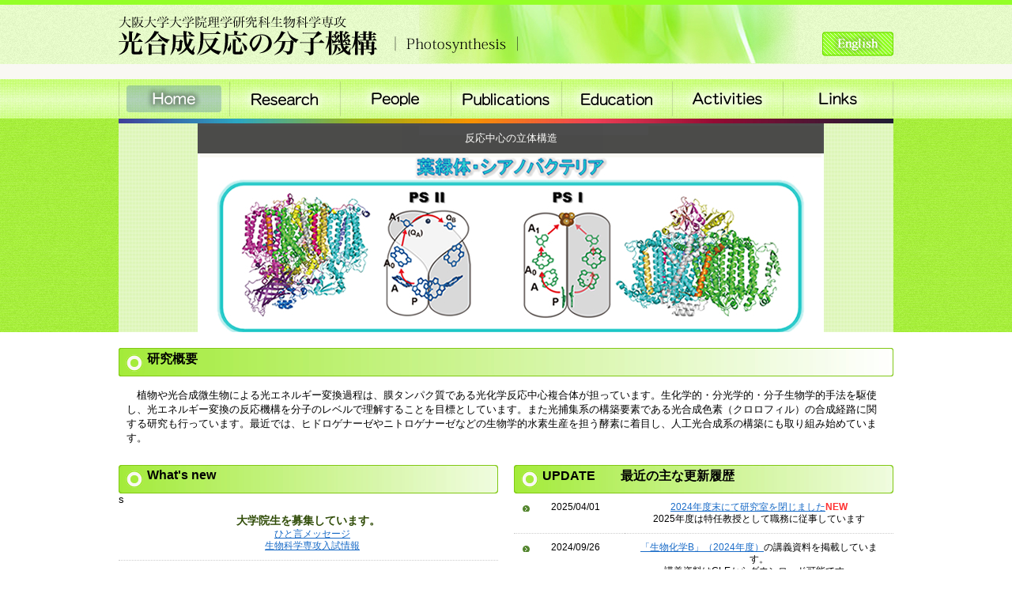

--- FILE ---
content_type: text/html
request_url: https://www.bio.sci.osaka-u.ac.jp/~ohoka/
body_size: 4833
content:
<!DOCTYPE html>
<html lang="ja">
<head>
<meta charset="utf-8" />
<meta name="keywords" content="" />
<meta name="description" content="" />
<title>大阪大学大学院理学研究科生物科学専攻　光合成の分子機構</title>
<!-- Css -->
<link rel="stylesheet" type="text/css" href="css/reset.css"/>
<link rel="stylesheet" type="text/css" href="css/style.css"/>
<link rel="stylesheet" type="text/css" href="css/common.css"/>
<!--[if lt IE 9]>
<script src="js/vendor/html5shiv.js"></script>
<![endif]-->
</head>

<body>
<a name="top" id="top"></a>
<div id="wrap">
<div id="hd" class="layout margin_B20">
<header>
<h1><a href="index.html"><img src="images/h1.png" alt="光合成反応の分子機構" width="515" height="50"></a></h1>
<a href="eng/index_e.html" target="_blank"><img src="images/hd_lang.png" alt="English" width="90" height="31" class="float_R margin_T40" /></a>
</header>
</div>
<!-- header end-->

<div id="nav" class="layout">
<nav>
<ul>
<li><a href="index.html"><img src="images/nav01.jpg" alt="Home" width="140" height="50" class="current"></a></li>
<li><a href="research.html"><img src="images/nav02.jpg" alt="Research" width="140" height="50"></a></li>
<li><a href="people.html"><img src="images/nav03.jpg" alt="People" width="140" height="50"></a></li>
<li><a href="publications.html"><img src="images/nav04.jpg" alt="Publications" width="140" height="50"></a></li>
<li><a href="education.html"><img src="images/nav05.jpg" alt="Education" width="140" height="50"></a></li>
<li><a href="activities.html"><img src="images/nav06.jpg" alt="Activities" width="140" height="50"></a></li>
<li><a href="links.html"><img src="images/nav07.jpg" alt="Links" width="140" height="50"></a></li>
</ul>
</nav>
</div>
<div id="nav_line" class="layout"></div>
<!-- nav end-->

<div id="i_img" class="layout">
<div id="s3slider">
<ul id="s3sliderContent">
<li class="s3sliderImage" style="margin-top:0px"><img src="images/slide/slide_01.jpg"><span>反応中心の立体構造</span> </li>
<li class="s3sliderImage" style="margin-top:0px"><img src="images/slide/slide_02.jpg"><span>反応中心の立体構造</span> </li>
<li class="s3sliderImage" style="margin-top:0px"><img src="images/slide/slide_03.jpg"><span>光合成細菌の電子顕微鏡写真</span> </li>
<li class="s3sliderImage" style="margin-top:0px"><img src="images/slide/slide_04.jpg"><span>光化学系Iの電子移動経路</span> </li>
<li class="s3sliderImage" style="margin-top:0px"><img src="images/slide/slide_05.jpg"><span>閃光照射装置</span> </li>
<li class="s3sliderImage" style="margin-top:0px"><img src="images/slide/slide_06.jpg"><span>蛍光光度計</span> </li>
<div class="clear s3sliderImage"></div>
</ul>
</div>
</div>
<div id="con" class="layout">
<h3 class="margin_T0 h3_index02">研究概要</h3>
<p>
　植物や光合成微生物による光エネルギー変換過程は、膜タンパク質である光化学反応中心複合体が担っています。生化学的・分光学的・分子生物学的手法を駆使し、光エネルギー変換の反応機構を分子のレベルで理解することを目標としています。また光捕集系の構築要素である光合成色素（クロロフィル）の合成経路に関する研究も行っています。最近では、ヒドロゲナーゼやニトロゲナーゼなどの生物学的水素生産を担う酵素に着目し、人工光合成系の構築にも取り組み始めています。 
</p>

<div class="i_main">
<h3 class="h3_index margin_B0">What's new</h3>
<iframe src="news.html" height="300" width="480" border="0" vspace="0" hspace="0" frameborder="0"> Please see this section in the iframe-enabled browser.</iframe>
</iframe>
</div>

<div class="i_main margin_L20">
<h3 class="h3_index margin_B0">UPDATE　　最近の主な更新履歴</h3>
<iframe src="update.html" height="300" width="480" border="0" vspace="0" hspace="0" frameborder="0"> Please see this section in the iframe-enabled browser.</iframe>
</iframe>
</div>

<!-- main end-->
<div class="crr"></div>
</div>
<!-- contents end--> 
</div>
<!-- wrap end-->

<div id="ft">
<footer> <small>Copyright &copy; 2013 H. Oh-oka. All Rights Reserved.</small> </footer>
</div>
<!-- footer end--> 

<!-- Javascript --> 
<script src="http://ajax.googleapis.com/ajax/libs/jquery/3.7.1/jquery.min.js"></script> 
<script>window.jQuery || document.write('<script src="js/vendor/jquery-3.7.1.min.js"><\/script>')</script> 
<script type="text/javascript" src="js/function.js"></script>
<script type="text/javascript" src="js/jquery-3.7.1.min.js"></script>
<script type="text/javascript" src="js/s3Slider.js"></script>
<script type="text/javascript">
    $(document).ready(function() {
        $('#s3slider').s3Slider({
            timeOut: 4000
        });
    });
</script>
</body>
</html>


--- FILE ---
content_type: text/html
request_url: https://www.bio.sci.osaka-u.ac.jp/~ohoka/news.html
body_size: 16430
content:
<!DOCTYPE html>
<html lang="ja">
<head>
<meta charset="utf-8" />
<meta name="keywords" content="" />
<meta name="description" content="" />
<title>sss</title>
<!-- Css -->
<link rel="stylesheet" type="text/css" href="css/reset.css"/>
<link rel="stylesheet" type="text/css" href="css/style.css"/>
<link rel="stylesheet" type="text/css" href="css/common.css"/>
<!--[if lt IE 9]>
<script src="js/vendor/html5shiv.js"></script>
<![endif]-->
</head>

<body>
    <div id="i_news">
      <table width="100%" border="0" cellspacing="0" cellpadding="0" >
        <tr>
          <th>大学院生を募集しています。</th>
        </tr>
		<tr>
          <td>
           <a href="announce.html" target="_blank">ひと言メッセージ</a><br />
           <a href="http://www.bio.sci.osaka-u.ac.jp/examination/graduation02.html" target="_blank">生物科学専攻入試情報</a></td>
        </tr>
		<tr>  
        <th><a href="photosyn_seminar/index.html" target="_blank">第31回「光合成セミナー2024：反応中心と色素系の多様性」</a></th>
		</tr>
        <tr>
          <td>2024年6月29-30日（龍谷大学にて対面開催）</td>
        </tr>
		<tr>
        <th>Publications：<a href="publications.html#0-1" target="_blank">原著論文</a></th>s
        </tr>  
		<tr>
        <td>A. Kimura, H. Kitoh-Nishioka, T. Kondo, H. Oh-oka, S. Itoh, and C. Chihiro (2024) Experimental and theoretical mutation of exciton states on the smallest type-I photosynthetic reaction center complex of a green sulfur bacterium <i>Chlorobaclum tepidum</i>. <strong>J. Phys. Chem. B</strong> DOI: 10.1021/acs.jpcb.3c07424 <a href="https://doi.org/10.1021/acs.jpcb.3c07424" target="_blank">[Link]</a></td>
        </tr>
		<tr>  
        <th><a href="photosyn_seminar_2023/page02.html" target="_blank">第30回「光合成セミナー2023：反応中心と色素系の多様性」</a></th>
		</tr>
        <tr>
          <td>2023年6月24-25日（名古屋工業大学にて対面開催）</td>
        </tr>
		<tr>
        <th>Publications：<a href="publications.html#0-1" target="_blank">原著論文</a></th>
        </tr>  
		<tr>
        <td>H. Kishimoto, C. Azai, T. Yamamoto, R. Mutoh, T. Nakaniwa, H. Tanaka, Y. Miyanoiri, G. Kurisu, and H. Oh-oka. (2023) Soluble domains of cytochrome <em>c</em>-556 and Rieske iron–sulfur protein from <em>Chlorobaculum tepidum</em>: Crystal structures and interaction analysis. <strong>Current Research in Structural Biology</strong> DOI: 10.1016/j.crstbi.2023.100101.<a href="https://www.sciencedirect.com/science/article/pii/S2665928X23000077" target="_blank">[Link]</a></td>
        </tr>
		<tr>  
        <th><a href="photosyn_seminar_2022/page02.html" target="_blank">第29回「光合成セミナー2022：反応中心と色素系の多様性」</a></th>
		</tr>
        <tr>
          <td>2022年6月25日（ZOOMで開催）</td>
        </tr>
		<tr>
        <th>Publications：<a href="publications.html#0-1" target="_blank">原著論文</a></th>
        </tr>
		<tr>
        <td>T. Kondo, R. Mutoh, S. Arai, G. Kurisu, H. Oh-oka, S. Fujiyoshi, and M. Matsushita (2022) Energy transfer fluctuation observed by single-molecule fluorescence spectroscopy of red-shifted bacteriochlorophyll g in the type I homodimeric photosynthetic reaction center. <strong>J.  Chem. Phys.</strong> 156:105102. DOI: 10.1063/5.0077290 <a href="https://aip.scitation.org/doi/10.1063/5.0077290" target="_blank">[Link]</a></td>
        </tr>
		<tr>
		<th><a href="https://www.asakura.co.jp/detail.php?book_code=17176" target="_blank">日本光合成学会編「光合成」（朝倉書店）</a>
		</th>
		</tr>
        <tr>
          <td>新しい教科書『光合成』（朝倉書店）が2021年12月に刊行されました<br>第II部 第16章「光合成細菌の光合成」を執筆担当しています</td>
        </tr>  		  
        <tr>
        <th>Publications：<a href="publications.html#0-2" target="_blank">総説</a></th>
        </tr>
		<tr>
        <td>H. Oh-oka, J. Harada and C. Azai (2020) Green Bacteria: Energy Transfer and Electron Tranpsort <em>In</em> <strong>Reference Module in Life Sciences</strong> DOI: 10.1016/B978-0-12-819460-7.00031-1 <a href="https://doi.org/10.1016/B978-0-12-819460-7.00031-1" target="_blank">[Link]</a></td>
        </tr>
		<tr>
        <th>Publications：<a href="publications.html#0-1" target="_blank">原著論文</a></th>
        </tr>
		<tr>
        <td>R. Kojima, H. Yamamoto, C. Azai, C. Uragami, H. Hashimoto, D. Kosumi, and H. Oh-oka (2020) Energy transfer and primary charge separation upon selective femtosecond excitation at 810 nm in the reaction center complex from <em>Heliobacterium modesticaldum</em>. <strong>J. Photochem. Photobiol. A</strong> 101, DOI: 10.1016/j.jphotochem.2020.112758 <a href="https://doi.org/10.1016/j.jphotochem.2020.112758" target="_blank">[Link]</a></td>
        </tr>
		<tr>
		<th>Publications：<a href="publications.html#0-1" target="_blank">原著論文</a></th>
        </tr>
		<tr>
          <td>T. Kondo, R. Mutoh, H. Tabe, G. Kurisu, H. Oh-oka, S. Fujiyoshi, and M. Matsushita (2020) Cryogenic Single-Molecule Spectroscopy of the Primary Electron Acceptor in Photosynthetic Reaction Center. <strong>J. Phys. Chem. Lett. </strong> 11: 3980-8986. DOI: 10.1021/acs.jpclett.0c00891 <a href="https://pubs.acs.org/doi/10.1021/acs.jpclett.0c00891" target="_blank">[Link]</a></td>
        </tr> 
        <tr>
        <th><a href="http://www.nts-book.co.jp/item/detail/summary/bio/20200300_228.html" target="_blank">「膜タンパク質工学ハンドブック」（株）エヌ・ティー・エス</a>
		</th>
        <tr>
          <td>第3編 第7章「光合成電子伝達鎖における膜結合型シトクロム」</td>
        </tr>
		<tr>
        <th><a href="http://www.canapple.com/newsletter.html" target="_blank">CanAppleニュースレター</a>
		</th>
        <tr>
          <td>大岡宏造 (2020年3月13日) <a href="pdf/news_123.pdf" target="_blank">「光合成反応の本質とは？」ニュース(123)</a>(PDF) </td>
        </tr>
		<tr>
          <th>Publications：光物性研究会</th>
        </tr>
        <tr>
          <td>小島理沙、山元颯太、浅井智広、小澄大輔、大岡宏造 (2019)「<em>Heliobacterium modesticaldum</em>光合成反応中心への選択励起における励起エネルギー移動および電子移動反応」<a href="http://phys.ipps.kumamoto-u.ac.jp/HIKARI/2019/ProgHTML/pdf/2019-017.pdf" target="_blank">[http://phys.ipps.kumamoto-u.ac.jp/HIKARI/2019/ProgHTML/pdf/2019-017.pdf]</a></td>
        </tr> 
		<tr>  
        <th><a href="photosyn_seminar_2019/page02.html" target="_blank">第27回「光合成セミナー2019：反応中心と色素系の多様性</a></th>
        <tr>
          <td>2019年7月13日から14日まで（大阪大学理学研究科南部陽一郎ホール）</td>
        </tr>
		<tr>  
        <th><a href="photosyn_seminar_2018/page02.html" target="_blank">第26回「光合成セミナー2018：反応中心と色素系の多様性</a></th>
        <tr>
          <td>2018年7月21日から22日まで（神戸大学百年記念会館）</td>
        </tr>
		<tr>
          <th>Publications：<a href="publications.html#0-1" target="_blank">原著論文</a></th>
        </tr>
        <tr>
          <td>T. Kondo, M. Matsuoka, C. Azai, M. Kobayashi, S. Itoh, and H. Oh-oka (2018) Light-induced electron spin-polarized (ESP) EPR signal of the P800<sup>+</sup> menaquinone<sup>–</sup> radical pair state in oriented membranes of <em>Heliobacterium modesticaldum</em>: Role/location of menaquinone in the homodimeric type I reaction center. <strong>J. Phys. Chem. B</strong> 122: 2536-2543. DOI: 10.1021/acs.jpcb.7b12171 <a href="http://pubs.acs.org/doi/abs/10.1021/acs.jpcb.7b12171" target="_blank">[Link]</a></td>
        </tr>  
		<tr>  
        <th>第25回「光合成セミナー2017：反応中心と色素系の多様性</th>
        <tr>
          <td>2017年7月15日から16日まで（神戸大学百年記念会館）</td>
        </tr>
        <tr>
          <th>Publications：<a href="publications.html#0-1" target="_blank">原著論文</a></th>
        </tr>
        <tr>
          <td>H. Nagashima, H. Kishimoto, R. Mutoh, N. Terashima, H. Oh-oka, G. Kurisu and H. Mino (2017) Hyperfine sublevel correlation spectroscopy studies of iron-sulfur
          cluster in Rieske protein from green sulfur bacterium <em>Chlorobaculum tepidum</em>. <strong>J. Phys. Chem. B</strong> 121:2543-2553. DOI: 10.1021/acs.jpcb.6b12968 <a href="http://pubs.acs.org/doi/abs/10.1021/acs.jpcb.6b12968" target="_blank">[Link]</a></td>
        </tr>
        <th>第24回「光合成セミナー2016：反応中心と色素系の多様性」</th>
        <tr>
          <td>2016年7月 9日から10日まで（龍谷大学深草キャンパス）</td>
        </tr>
        <tr>
          <th>Publications：<a href="publications.html#0-1" target="_blank">原著論文</a></th>
        </tr>
        <tr>
          <td>T. Kondo, S. Itoh, M. Matsuoka, C. Azai and H. Oh-oka (2016) Orientations of Iron-Sulfur Clusters F<sub>A</sub> and F<sub>B</sub> in the Homodimeric Type-I Photosynthetic Reaction Center of <em>Heliobacterium modesticaldum</em>. <strong>J. Phys. Chem. B</strong> 120: 4204-4212. DOI: 10.1021/acs.jpcb.6b01112 <a href="http://pubs.acs.org/doi/abs/10.1021/acs.jpcb.6b01112" target="_blank">[Link]</a></td>
        </tr>
        <th>大阪大学蛋白質研究所セミナー<br>
        国際ワークショップ<br>
        <a href="http://www.protein.osaka-u.ac.jp/wp-content/uploads/dlm_uploads/2016/01/iprseminar_20160202_031.pdf" target="_blank">"Bridging the gap: from structure to functional dynamics of photosynthesis related protein complexes"</a>
        </th>
        <tr>
          <td>2016年 2月 2日から 3日まで（大阪大学蛋白質研究所）</td>
        </tr>       
        <tr>
          <th>研究トピックス 2016/01/26：<a href="http://www.sci.osaka-u.ac.jp/ja/topics/4454/" target="_blank">プレスリリース</a></th>
        </tr>
        <tr>
          <td>〜30億年変わらぬ蛋白質の立体構造を維持〜 光合成によるエネルギー変換装置の構築原理を実証<a href="http://resou.osaka-u.ac.jp/ja/research/2016/20160125_1" target="_blank"> [大阪大学研究情報/ </a><a href="http://resou.osaka-u.ac.jp/en/research/2016/20160125_1" target="_blank">/research info]</a></td>
        </tr>
        <tr>
          <th>Publications：<a href="publications.html#0-1" target="_blank">原著論文</a></th>
        </tr>
        <tr>
          <td>C. Azai, Y. Sano, Y. Kato, T. Noguchi and H. Oh-oka (2016) Mutation-induced perturbation of the special pair P840 in the homodimeric reaction center in green sulfur bacteria. <strong>Sci. Rep.</strong> DOI: 10.1038/srep19878 <a href="http://www.nature.com/articles/srep19878" target="_blank">[Link]</a></td>
        </tr>
        <tr>
          <th>Publications：<a href="publications.html#0-1" target="_blank">原著論文</a></th>
        </tr>
        <tr>
          <td>T. Kondo, S. Itoh, M. Matsuoka, C. Azai and H. Oh-oka (2015) Menaquinone as the secondary electron acceptor in the type I homodimeric photosynthetic reaction center of <i>Heliobacterium modesticaldum</i> <strong>J. Phys. Chem. B</strong> 119: 8480-8489. DOI: 10.1021/acs.jpcb.5b03723</td>
        </tr>
        <tr>
        <th><a href="http://www.wako-chem.co.jp/siyaku/product/education/column_chromatography/index.htm" target="_blank">「光合成色素分離」（和光純薬工業）</a></th>
        <tr>
          <td>教育用実験キットシリーズ「カラムクロマトグラフィー実験キット」の<br>開発に協力しました</td>
        </tr>
        <tr>
        <th><a href="http://www.kagakudojin.co.jp/book/b193690.html" target="_blank">「光合成のエネルギー変換と物質交換」（化学同人）</a></th>
        <tr>
          <td>学部生から大学院生まで使える「光合成」の教科書が出版されました</td>
        </tr>
        <tr>
        <th>第23回「光合成セミナー2015：反応中心と色素系の多様性」</th>
        <tr>
          <td>2015年7月11日から7月12日まで（龍谷大学大宮キャンパス）</td>
        </tr>
        <tr>
        <th><a href="http://photosyn.jp/pwiki/index.php?FrontPage" target="_blank">WEB版光合成事典</a></th>
        <tr>
          <td>光合成事典（学会出版センター、絶版）がWEB版として改訂されました</td>
        </tr>
        <tr>
        <th>大阪大学蛋白質研究所セミナー<br>
        <a href="http://www.protein.osaka-u.ac.jp/jpn/seminar/150305_IPRseminar_kurisulab_j.pdf" target="_blank">「嫌気蛋白質を対象とした構造・機能相関の現状」</a>
        </th>
        <tr>
          <td>2015年3月5日（大阪大学蛋白質研究所）</td>
        </tr>
        <tr>
        <th>第22回「光合成セミナー2014：反応中心と色素系の多様性」</th>
        <tr>
          <td>2014年7月12日から7月13日まで（名古屋工業大学）</td>
        </tr>
        <tr>
          <th>Publications：著書</th>
        </tr>
        <tr>
          <td>浅井智広、大岡宏造（2014）「第6章ホモダイマー型光合成反応中心の分子構築と反応機構」、<a href="http://www.cmcbooks.co.jp/products/list.php?mode=search&category_id=&name=光合成のエネルギー利用と環境応用" target="_blank">「光合成のエネルギー利用と環境応用」</a>　シーエムシー出版ISBN978-4-7813-0927-9C3045）</td>
        </tr>
        <tr>
          <th>Publications：総説</th>
        </tr>
        <tr>
          <td>浅井智広、大岡宏造（2013）「ホモダイマー型光合成反応中心の分子構築と反応機構」、<a href="http://www.cmcbooks.co.jp/products/detail.php?product_id=4559" target="_blank">月刊バイオインダストリー2013年12月号</a></td>
        </tr>
         <tr>
          <th>Publications：原著論文</th>
        </tr>
        <tr>
          <td>C. Azai, J. Harada and H. Oh-oka (2013) Gene Expression System in Green Sulfur Bacteria by Conjugative Plasmid Transfer. <strong>PLOS ONE</strong> 8(11): e82345. doi:10.1371/journal.pone.0082345</td>
        </tr>
        <tr>
          <th>Publications：>原著論文</th>
        </tr>
        <tr>
          <td>L-J. Yu, M. Unno, Y. Kimura, K. Yanagimoto, H. Oh-oka, Z-Y. Wang-Otomo (2013) Structure Analysis and Characterization of the Cytochrome <em>c</em>-554 from Thermophilic Green Sulfur Photosynthetic Bacterium <em>Chlorobaculum tepidum</em>. <strong>Photosynth. Res.</strong>  118: 249-258. doi:10.1007/s11120-013-9922-2</td>
        </tr>
        <tr>
          <th>Publications：総説</th>
        </tr>
        <tr>
          <td>浅井智広、大岡宏造（2013）「緑色イオウ細菌の光合成反応中心への部位特異的な変異導入」、光合成研究23(2) pp.44-47.</td>
        </tr>
        <tr>
          <th>第16回国際光合成会議（<a href="http://pages.wustl.edu/ps2013" target="_blank">PS16 St. Louis 2013</a>）</th>
        </tr>
        <tr>
          <td>2013年8月11日-8月16日（アメリカ合衆国・セントルイス）<br><strong>共同研究者がポスター賞を受賞しました</strong></td>
        </tr>
        <tr>
          <th>第21回光合成セミナー<br>（光合成の色素系と反応中心に関するセミナーのご案内）</th>
        </tr>
        <tr>
          <td>2013年7月6日から7月7日まで（名古屋工業大学）</td>
        </tr>
        <tr>
          <th>第17回日本光生物学協会年会</th>
        </tr>
        <tr>
          <td>2012年8月17日-18日（大阪大学）</td>
        </tr>
        <tr>
          <th>第14回原核光合成細菌シンポジウム（ISPP2012）</th>
        </tr>
        <tr>
          <td>2012年8月5日-8月10日（ポルトガル）</td>
        </tr>
        <tr>
          <th>第20回光合成の色素系と反応中心に関するセミナーのご案内</th>
        </tr>
        <tr>
          <td>2012年6月30日から7月1日まで（大阪大学・豊中キャンパス）</td>
        </tr>
      </table>
    </div>
</body>
</html>


--- FILE ---
content_type: text/html
request_url: https://www.bio.sci.osaka-u.ac.jp/~ohoka/update.html
body_size: 3228
content:
<!DOCTYPE html>
<html lang="ja">
<head>
<meta charset="utf-8" />
<meta name="keywords" content="" />
<meta name="description" content="" />
<title>sss</title>
<!-- Css -->
<link rel="stylesheet" type="text/css" href="css/reset.css"/>
<link rel="stylesheet" type="text/css" href="css/style.css"/>
<link rel="stylesheet" type="text/css" href="css/common.css"/>
<!--[if lt IE 9]>
<script src="js/vendor/html5shiv.js"></script>
<![endif]-->
</head>

<body>
    <div id="i_update">
      <table width="100%" border="0" cellspacing="0" cellpadding="0" >
		<tr>
          <td class="date"><div class="icon">2025/04/01</div></td>
          <td><a href="people.html" target="_blank">2024年度末にて研究室を閉じました</a><span class="color_R">NEW</span><br>
			          2025年度は特任教授として職務に従事しています</td>
        </tr>
		<tr>
          <td class="date"><div class="icon">2024/09/26</div></td>
          <td><a href="materials_24/biochemB_24.html" target="_blank">「生物化学B」（2024年度）</a>の講義資料を掲載しています。<br>
			          講義資料はCLEからダウンロード可能です。</td>
        </tr>
		<tr>
          <td class="date"><div class="icon">2024/04/19</div></td>
          <td><a href="materials_24/basic_biology_24.html" target="_blank">「生物学序論」（2024年度）</a>の講義資料を掲載しています。<br>
			          講義資料はCLEからダウンロード可能です。</td>
        </tr>
		<tr>
          <td class="date"><div class="icon">2024/04/19</div></td>
          <td><a href="education.html" target="_blank">教育・講義情報関連</a>を2024年版に更新しました。<br>
		　</td>
        </tr>
		<tr>
          <td class="date"><div class="icon">2024/03/28</div></td>
          <td><a href="activities.html" target="_blank">植物生理学会</a>に参加、発表してきました<br>
		  </td>
        </tr>
		<tr>
          <td class="date"><div class="icon">2023/09/30</div></td>
          <td><a href="materials_23/biochemB_23.html" target="_blank">「生物化学B」（2023年度）</a>の講義資料を掲載しています。<br>
			          講義資料はCLEからダウンロード可能です。</td>
        </tr>
		 <tr>
          <td class="date"><div class="icon">2023/07/05</div></td>
          <td>4年ぶりに<a href="activities.html" target="_blank">光合成セミナー</a>を対面で開催しました<br>
		  参加、発表してきました</td>
        </tr>
		<tr>
          <td class="date"><div class="icon">2023/04/19</div></td>
          <td><a href="materials_23/special_F8_23.html" target="_blank">「生物科学特論F8」（2023年度）</a>の講義資料を掲載しています。<br>
			          講義資料はCLEからダウンロード可能です。</td>
        </tr>
		  	  
        <tr>
          <td class="date"><div class="icon">　　</div></td>
          <td>　</td>
        </tr>
              
        <tr>
          <td class="date"><div class="icon">2013/08/26</div></td>
          <td><strong>ホームページのデザインを刷新しました！</strong>　</td>
        </tr>
      </table>
    </div>
</body>
</html>


--- FILE ---
content_type: text/css
request_url: https://www.bio.sci.osaka-u.ac.jp/~ohoka/css/style.css
body_size: 6385
content:
/*----------------------------------------------------------------------------
******************************************************************************
Layout
******************************************************************************
----------------------------------------------------------------------------*/
/* ==== Base === */
body {
}

.layout {
	width: 980px;
	margin: 0 auto;
	overflow: hidden;
}

p{
	margin-left: 10px;
	margin-right: 10px;
}

/* ==== Backgraund === */
#wrap {
	background: url(../images/wrap_bg.jpg) repeat-x;
}
/* ==== Header === */
#hd {
	background: url(../images/hd_bg.jpg) no-repeat;
	height: 80px;
	position: relative;
}
#hd_lang {
	position: relative;
}
/* ==== Navigation === */
#nav {
	height: 50px;
	background: url(../images/nav_bg.jpg) no-repeat;
	margin-bottom:0;
}

#nav_line {
	height: 6px;
	background: url(../images/nav_line.jpg) no-repeat;
	margin-bottom:0;
	margin-top:0;
}


#nav ul {}
#nav li {
	float: left;
}
#nav a img.current {
	opacity: 0;
	filter: alpha(Opacity=0);
}

/* ==== Content === */
#con {
	margin-top:20px;
	}
#sidenav {
	width: 200px;
	float: left;
}
#sidenav ul {
	padding: 0px;
}
#sidenav li {
}
#sidenav li a {
	width: 162px;
	height: auto;
	padding: 12px 5px 5px 23px;
	display: block;
	text-decoration: none;
	background: url(../images/sidenav_icon.gif) no-repeat 8px 18px;
	font-size: 12px;
	color: #333333;
	border-bottom: 1px dotted #CCC;
}

#sidenav li a:hover {
	background: url(../images/sidenav_icon.gif) no-repeat 14px 18px;
}

#main {
	width: 760px;
	float: right;
}
/* ol,ul */
#main ol, #main ul {
	padding: 5px 0px 5px 25px;
}
#main ul {
	list-style-type: disc;
}
#main ol li, #main ul li {
	padding: 5px 0px;
}
/* table */
#main table {
	margin: 10px 0px;
}
#main table th, #main table td {
	padding: 5px;
}
/* img */
#main a img:hover {
	opacity: 0.5;
	filter: alpha(Opacity=50);
}
/* ==== Footer === */
#ft {
	margin-top:20px;
	padding-top: 30px;
	padding-bottom: 30px;
	text-align: center;
	background: url(../images/ft_bg.jpg) repeat-x;
}
/*----------------------------------------------------------------------------
******************************************************************************
Head
******************************************************************************
----------------------------------------------------------------------------*/
h1, h2, h3, h4, h5, h6 {
}
h1 {
	width: 330px;
	height:50px;
	position: absolute;
	top:20px;
}
h2 {
	font-size: 2.0em;
	font-weight:bold;
	padding: 20px 0 20px 30px;
	margin: 0 0 0 0;
	background: url(../images/h2_bg.jpg) left center no-repeat;
	color: #FFF;
}
h3 {
	font-size: 1.2em;
	padding:4px 0 0 36px;
	margin:20px 0 10px 0;
	background: url(../images/h3_bg.jpg) left center no-repeat;
	height:32px;
}

h3.h3_index {
	background: url(../images/i_h3_bg.jpg) left center no-repeat;
}

h3.h3_index02 {
	background: url(../images/i_h3_02.jpg) left center no-repeat;
}

h4 {
	background:#DCF8B4;  
    border-left:7px solid #88D316;  
    padding:0.5em .9em;
	margin:10px 0;
}
h5 {
	font-size: 1.1em;
	margin: 10px 0px;
}
	
h1.img, h2.img, h3.img, h4.img, h5.img, h6.img { margin: 0;padding: 0;background: none;border: none; }

/*----------------------------------------------------------------------------
******************************************************************************
Original
******************************************************************************
----------------------------------------------------------------------------*/
/* ==== Index === */
#i_img {
	background: url(../images/i_img_bg.jpg) left center repeat-x;
	height:264px;
}
#i_update {
	overflow: auto;
}
#i_update table {
}
#i_update table td {
	vertical-align: top;
	font-size: 0.9em;
	padding: 10px;
	border-bottom: 1px dotted #CCC;
}
#i_update table td.date {
	width: 120px;
}

#i_update table th {
	vertical-align: top;
	font-size: 1.0em;
	padding: 10px;
	color:#314D09;
}

#i_update div.icon {
	background: url(../images/common/news_icon.gif) 0 2px no-repeat;
	padding-left: 15px;
}


#i_news {
	overflow: auto;
}
#i_news table {
}
#i_news table td {
	vertical-align: top;
	font-size: 0.9em;
	padding: 0 10px 10px 20px;
	border-bottom: 1px dotted #CCC;
}
#i_news table td.date {
	width: 120px;
}

#i_news table th {
	vertical-align: top;
	font-size: 1.1em;
	padding: 10px 10px 0 10px;
	color:#314D09;
}

#i_news div.icon {
	background: url(../images/common/news_icon.gif) 0 2px no-repeat;
	padding-left: 15px;
}

.i_main{
	width: 480px;
	float:left;
	}

#i_news ol, #i_news ul {
	padding: 5px 0px 5px 25px;
}
#i_news ul {
	list-style-type: disc;
}
#i_news ol li, #i_news ul li {
	padding: 1px 0px;
}

/*----Other----*/
#s3slider {

	height: 264px;

	position: relative; /* important */

	overflow: hidden; /* important */

}

 

#s3sliderContent {

	width: 786px; /* important to be same as image width or wider */

	position: absolute; /* important */

	top: 0; /* important */

	margin-left: 100px; /* important */

	padding: 0px;

	list-style: none;

	text-align: center;

	margin-top: 0px;

	margin-bottom: 0px;

}

 

.s3sliderImage {

    float: left; /* important */

    position: relative; /* important */

    display: none; /* important */

}

.s3sliderImage img{ border: 3px solid #FFF; }

 

.s3sliderImage span {

    position: absolute; /* important */

    left: 0;

    padding: 10px 15px;

    width: 762px;

    background-color: #000;

    filter: alpha(opacity=70); /* here you can set the opacity of box with text */

    -moz-opacity: 0.7; /* here you can set the opacity of box with text */

    -khtml-opacity: 0.7; /* here you can set the opacity of box with text */

    opacity: 0.7; /* here you can set the opacity of box with text */

    color: #fff;

    display: none; /* important */

    top: 0; /*

        if you put top: 0;  -> the box with text will be shown 

                                at the top of the image

        if you put bottom: 0;  -> the box with text will be shown 

                                at the bottom of the image

    */

}

--- FILE ---
content_type: text/css
request_url: https://www.bio.sci.osaka-u.ac.jp/~ohoka/css/style.css
body_size: 6385
content:
/*----------------------------------------------------------------------------
******************************************************************************
Layout
******************************************************************************
----------------------------------------------------------------------------*/
/* ==== Base === */
body {
}

.layout {
	width: 980px;
	margin: 0 auto;
	overflow: hidden;
}

p{
	margin-left: 10px;
	margin-right: 10px;
}

/* ==== Backgraund === */
#wrap {
	background: url(../images/wrap_bg.jpg) repeat-x;
}
/* ==== Header === */
#hd {
	background: url(../images/hd_bg.jpg) no-repeat;
	height: 80px;
	position: relative;
}
#hd_lang {
	position: relative;
}
/* ==== Navigation === */
#nav {
	height: 50px;
	background: url(../images/nav_bg.jpg) no-repeat;
	margin-bottom:0;
}

#nav_line {
	height: 6px;
	background: url(../images/nav_line.jpg) no-repeat;
	margin-bottom:0;
	margin-top:0;
}


#nav ul {}
#nav li {
	float: left;
}
#nav a img.current {
	opacity: 0;
	filter: alpha(Opacity=0);
}

/* ==== Content === */
#con {
	margin-top:20px;
	}
#sidenav {
	width: 200px;
	float: left;
}
#sidenav ul {
	padding: 0px;
}
#sidenav li {
}
#sidenav li a {
	width: 162px;
	height: auto;
	padding: 12px 5px 5px 23px;
	display: block;
	text-decoration: none;
	background: url(../images/sidenav_icon.gif) no-repeat 8px 18px;
	font-size: 12px;
	color: #333333;
	border-bottom: 1px dotted #CCC;
}

#sidenav li a:hover {
	background: url(../images/sidenav_icon.gif) no-repeat 14px 18px;
}

#main {
	width: 760px;
	float: right;
}
/* ol,ul */
#main ol, #main ul {
	padding: 5px 0px 5px 25px;
}
#main ul {
	list-style-type: disc;
}
#main ol li, #main ul li {
	padding: 5px 0px;
}
/* table */
#main table {
	margin: 10px 0px;
}
#main table th, #main table td {
	padding: 5px;
}
/* img */
#main a img:hover {
	opacity: 0.5;
	filter: alpha(Opacity=50);
}
/* ==== Footer === */
#ft {
	margin-top:20px;
	padding-top: 30px;
	padding-bottom: 30px;
	text-align: center;
	background: url(../images/ft_bg.jpg) repeat-x;
}
/*----------------------------------------------------------------------------
******************************************************************************
Head
******************************************************************************
----------------------------------------------------------------------------*/
h1, h2, h3, h4, h5, h6 {
}
h1 {
	width: 330px;
	height:50px;
	position: absolute;
	top:20px;
}
h2 {
	font-size: 2.0em;
	font-weight:bold;
	padding: 20px 0 20px 30px;
	margin: 0 0 0 0;
	background: url(../images/h2_bg.jpg) left center no-repeat;
	color: #FFF;
}
h3 {
	font-size: 1.2em;
	padding:4px 0 0 36px;
	margin:20px 0 10px 0;
	background: url(../images/h3_bg.jpg) left center no-repeat;
	height:32px;
}

h3.h3_index {
	background: url(../images/i_h3_bg.jpg) left center no-repeat;
}

h3.h3_index02 {
	background: url(../images/i_h3_02.jpg) left center no-repeat;
}

h4 {
	background:#DCF8B4;  
    border-left:7px solid #88D316;  
    padding:0.5em .9em;
	margin:10px 0;
}
h5 {
	font-size: 1.1em;
	margin: 10px 0px;
}
	
h1.img, h2.img, h3.img, h4.img, h5.img, h6.img { margin: 0;padding: 0;background: none;border: none; }

/*----------------------------------------------------------------------------
******************************************************************************
Original
******************************************************************************
----------------------------------------------------------------------------*/
/* ==== Index === */
#i_img {
	background: url(../images/i_img_bg.jpg) left center repeat-x;
	height:264px;
}
#i_update {
	overflow: auto;
}
#i_update table {
}
#i_update table td {
	vertical-align: top;
	font-size: 0.9em;
	padding: 10px;
	border-bottom: 1px dotted #CCC;
}
#i_update table td.date {
	width: 120px;
}

#i_update table th {
	vertical-align: top;
	font-size: 1.0em;
	padding: 10px;
	color:#314D09;
}

#i_update div.icon {
	background: url(../images/common/news_icon.gif) 0 2px no-repeat;
	padding-left: 15px;
}


#i_news {
	overflow: auto;
}
#i_news table {
}
#i_news table td {
	vertical-align: top;
	font-size: 0.9em;
	padding: 0 10px 10px 20px;
	border-bottom: 1px dotted #CCC;
}
#i_news table td.date {
	width: 120px;
}

#i_news table th {
	vertical-align: top;
	font-size: 1.1em;
	padding: 10px 10px 0 10px;
	color:#314D09;
}

#i_news div.icon {
	background: url(../images/common/news_icon.gif) 0 2px no-repeat;
	padding-left: 15px;
}

.i_main{
	width: 480px;
	float:left;
	}

#i_news ol, #i_news ul {
	padding: 5px 0px 5px 25px;
}
#i_news ul {
	list-style-type: disc;
}
#i_news ol li, #i_news ul li {
	padding: 1px 0px;
}

/*----Other----*/
#s3slider {

	height: 264px;

	position: relative; /* important */

	overflow: hidden; /* important */

}

 

#s3sliderContent {

	width: 786px; /* important to be same as image width or wider */

	position: absolute; /* important */

	top: 0; /* important */

	margin-left: 100px; /* important */

	padding: 0px;

	list-style: none;

	text-align: center;

	margin-top: 0px;

	margin-bottom: 0px;

}

 

.s3sliderImage {

    float: left; /* important */

    position: relative; /* important */

    display: none; /* important */

}

.s3sliderImage img{ border: 3px solid #FFF; }

 

.s3sliderImage span {

    position: absolute; /* important */

    left: 0;

    padding: 10px 15px;

    width: 762px;

    background-color: #000;

    filter: alpha(opacity=70); /* here you can set the opacity of box with text */

    -moz-opacity: 0.7; /* here you can set the opacity of box with text */

    -khtml-opacity: 0.7; /* here you can set the opacity of box with text */

    opacity: 0.7; /* here you can set the opacity of box with text */

    color: #fff;

    display: none; /* important */

    top: 0; /*

        if you put top: 0;  -> the box with text will be shown 

                                at the top of the image

        if you put bottom: 0;  -> the box with text will be shown 

                                at the bottom of the image

    */

}

--- FILE ---
content_type: text/css
request_url: https://www.bio.sci.osaka-u.ac.jp/~ohoka/css/style.css
body_size: 6385
content:
/*----------------------------------------------------------------------------
******************************************************************************
Layout
******************************************************************************
----------------------------------------------------------------------------*/
/* ==== Base === */
body {
}

.layout {
	width: 980px;
	margin: 0 auto;
	overflow: hidden;
}

p{
	margin-left: 10px;
	margin-right: 10px;
}

/* ==== Backgraund === */
#wrap {
	background: url(../images/wrap_bg.jpg) repeat-x;
}
/* ==== Header === */
#hd {
	background: url(../images/hd_bg.jpg) no-repeat;
	height: 80px;
	position: relative;
}
#hd_lang {
	position: relative;
}
/* ==== Navigation === */
#nav {
	height: 50px;
	background: url(../images/nav_bg.jpg) no-repeat;
	margin-bottom:0;
}

#nav_line {
	height: 6px;
	background: url(../images/nav_line.jpg) no-repeat;
	margin-bottom:0;
	margin-top:0;
}


#nav ul {}
#nav li {
	float: left;
}
#nav a img.current {
	opacity: 0;
	filter: alpha(Opacity=0);
}

/* ==== Content === */
#con {
	margin-top:20px;
	}
#sidenav {
	width: 200px;
	float: left;
}
#sidenav ul {
	padding: 0px;
}
#sidenav li {
}
#sidenav li a {
	width: 162px;
	height: auto;
	padding: 12px 5px 5px 23px;
	display: block;
	text-decoration: none;
	background: url(../images/sidenav_icon.gif) no-repeat 8px 18px;
	font-size: 12px;
	color: #333333;
	border-bottom: 1px dotted #CCC;
}

#sidenav li a:hover {
	background: url(../images/sidenav_icon.gif) no-repeat 14px 18px;
}

#main {
	width: 760px;
	float: right;
}
/* ol,ul */
#main ol, #main ul {
	padding: 5px 0px 5px 25px;
}
#main ul {
	list-style-type: disc;
}
#main ol li, #main ul li {
	padding: 5px 0px;
}
/* table */
#main table {
	margin: 10px 0px;
}
#main table th, #main table td {
	padding: 5px;
}
/* img */
#main a img:hover {
	opacity: 0.5;
	filter: alpha(Opacity=50);
}
/* ==== Footer === */
#ft {
	margin-top:20px;
	padding-top: 30px;
	padding-bottom: 30px;
	text-align: center;
	background: url(../images/ft_bg.jpg) repeat-x;
}
/*----------------------------------------------------------------------------
******************************************************************************
Head
******************************************************************************
----------------------------------------------------------------------------*/
h1, h2, h3, h4, h5, h6 {
}
h1 {
	width: 330px;
	height:50px;
	position: absolute;
	top:20px;
}
h2 {
	font-size: 2.0em;
	font-weight:bold;
	padding: 20px 0 20px 30px;
	margin: 0 0 0 0;
	background: url(../images/h2_bg.jpg) left center no-repeat;
	color: #FFF;
}
h3 {
	font-size: 1.2em;
	padding:4px 0 0 36px;
	margin:20px 0 10px 0;
	background: url(../images/h3_bg.jpg) left center no-repeat;
	height:32px;
}

h3.h3_index {
	background: url(../images/i_h3_bg.jpg) left center no-repeat;
}

h3.h3_index02 {
	background: url(../images/i_h3_02.jpg) left center no-repeat;
}

h4 {
	background:#DCF8B4;  
    border-left:7px solid #88D316;  
    padding:0.5em .9em;
	margin:10px 0;
}
h5 {
	font-size: 1.1em;
	margin: 10px 0px;
}
	
h1.img, h2.img, h3.img, h4.img, h5.img, h6.img { margin: 0;padding: 0;background: none;border: none; }

/*----------------------------------------------------------------------------
******************************************************************************
Original
******************************************************************************
----------------------------------------------------------------------------*/
/* ==== Index === */
#i_img {
	background: url(../images/i_img_bg.jpg) left center repeat-x;
	height:264px;
}
#i_update {
	overflow: auto;
}
#i_update table {
}
#i_update table td {
	vertical-align: top;
	font-size: 0.9em;
	padding: 10px;
	border-bottom: 1px dotted #CCC;
}
#i_update table td.date {
	width: 120px;
}

#i_update table th {
	vertical-align: top;
	font-size: 1.0em;
	padding: 10px;
	color:#314D09;
}

#i_update div.icon {
	background: url(../images/common/news_icon.gif) 0 2px no-repeat;
	padding-left: 15px;
}


#i_news {
	overflow: auto;
}
#i_news table {
}
#i_news table td {
	vertical-align: top;
	font-size: 0.9em;
	padding: 0 10px 10px 20px;
	border-bottom: 1px dotted #CCC;
}
#i_news table td.date {
	width: 120px;
}

#i_news table th {
	vertical-align: top;
	font-size: 1.1em;
	padding: 10px 10px 0 10px;
	color:#314D09;
}

#i_news div.icon {
	background: url(../images/common/news_icon.gif) 0 2px no-repeat;
	padding-left: 15px;
}

.i_main{
	width: 480px;
	float:left;
	}

#i_news ol, #i_news ul {
	padding: 5px 0px 5px 25px;
}
#i_news ul {
	list-style-type: disc;
}
#i_news ol li, #i_news ul li {
	padding: 1px 0px;
}

/*----Other----*/
#s3slider {

	height: 264px;

	position: relative; /* important */

	overflow: hidden; /* important */

}

 

#s3sliderContent {

	width: 786px; /* important to be same as image width or wider */

	position: absolute; /* important */

	top: 0; /* important */

	margin-left: 100px; /* important */

	padding: 0px;

	list-style: none;

	text-align: center;

	margin-top: 0px;

	margin-bottom: 0px;

}

 

.s3sliderImage {

    float: left; /* important */

    position: relative; /* important */

    display: none; /* important */

}

.s3sliderImage img{ border: 3px solid #FFF; }

 

.s3sliderImage span {

    position: absolute; /* important */

    left: 0;

    padding: 10px 15px;

    width: 762px;

    background-color: #000;

    filter: alpha(opacity=70); /* here you can set the opacity of box with text */

    -moz-opacity: 0.7; /* here you can set the opacity of box with text */

    -khtml-opacity: 0.7; /* here you can set the opacity of box with text */

    opacity: 0.7; /* here you can set the opacity of box with text */

    color: #fff;

    display: none; /* important */

    top: 0; /*

        if you put top: 0;  -> the box with text will be shown 

                                at the top of the image

        if you put bottom: 0;  -> the box with text will be shown 

                                at the bottom of the image

    */

}

--- FILE ---
content_type: application/javascript
request_url: https://www.bio.sci.osaka-u.ac.jp/~ohoka/js/s3Slider.js
body_size: 4436
content:
/* ------------------------------------------------------------------------

	s3Slider

	

	Developped By: Boban Karišik -> http://www.serie3.info/

        CSS Help: Mészáros Róbert -> http://www.perspectived.com/

	Version: 1.0

	

	Copyright: Feel free to redistribute the script/modify it, as

			   long as you leave my infos at the top.

------------------------------------------------------------------------- */





(function($){  



    $.fn.s3Slider = function(vars) {       

        

        var element     = this;

        var timeOut     = (vars.timeOut != undefined) ? vars.timeOut : 4000;

        var current     = null;

        var timeOutFn   = null;

        var faderStat   = true;

        var mOver       = false;

        var items       = $("#" + element[0].id + "Content ." + element[0].id + "Image");

        var itemsSpan   = $("#" + element[0].id + "Content ." + element[0].id + "Image span");

            

        items.each(function(i) {

    

            $(items[i]).mouseover(function() {

               mOver = true;

            });

            

            $(items[i]).mouseout(function() {

                mOver   = false;

                fadeElement(true);

            });

            

        });

        

        var fadeElement = function(isMouseOut) {

            var thisTimeOut = (isMouseOut) ? (timeOut/2) : timeOut;

            thisTimeOut = (faderStat) ? 10 : thisTimeOut;

            if(items.length > 0) {

                timeOutFn = setTimeout(makeSlider, thisTimeOut);

            } else {

                console.log("Poof..");

            }

        }

        

        var makeSlider = function() {

            current = (current != null) ? current : items[(items.length-1)];

            var currNo      = jQuery.inArray(current, items) + 1

            currNo = (currNo == items.length) ? 0 : (currNo - 1);

            var newMargin   = $(element).width() * currNo;

            if(faderStat == true) {

                if(!mOver) {

                    $(items[currNo]).fadeIn((timeOut/6), function() {

                        if($(itemsSpan[currNo]).css('bottom') == 0) {

                            $(itemsSpan[currNo]).slideUp((timeOut/6), function() {

                                faderStat = false;

                                current = items[currNo];

                                if(!mOver) {

                                    fadeElement(false);

                                }

                            });

                        } else {

                            $(itemsSpan[currNo]).slideDown((timeOut/6), function() {

                                faderStat = false;

                                current = items[currNo];

                                if(!mOver) {

                                    fadeElement(false);

                                }

                            });

                        }

                    });

                }

            } else {

                if(!mOver) {

                    if($(itemsSpan[currNo]).css('bottom') == 0) {

                        $(itemsSpan[currNo]).slideDown((timeOut/6), function() {

                            $(items[currNo]).fadeOut((timeOut/6), function() {

                                faderStat = true;

                                current = items[(currNo+1)];

                                if(!mOver) {

                                    fadeElement(false);

                                }

                            });

                        });

                    } else {

                        $(itemsSpan[currNo]).slideUp((timeOut/6), function() {

                        $(items[currNo]).fadeOut((timeOut/6), function() {

                                faderStat = true;

                                current = items[(currNo+1)];

                                if(!mOver) {

                                    fadeElement(false);

                                }

                            });

                        });

                    }

                }

            }

        }

        

        makeSlider();



    };  



})(jQuery);  

--- FILE ---
content_type: application/javascript
request_url: https://www.bio.sci.osaka-u.ac.jp/~ohoka/js/function.js
body_size: 1569
content:
$(function(){
	// navマウスオーバー
		$('#nav a img').not("[class='current']").hover(function() {
			$(this).animate({
				opacity: '0'
			}, 200, 'linear');
			},function(){
			$(this).animate({
				opacity: '1',
			}, 200, 'linear');
		});
	// マウスオーバー
		var postfix = '_ov';
		$('.img_ov a img').not('[src*="'+ postfix +'."]').each(function() {
			var img = $(this);
			var src = img.attr('src');
			var src_on = src.substr(0, src.lastIndexOf('.'))
			+ postfix
			+ src.substring(src.lastIndexOf('.'));
			$('<img>').attr('src', src_on);
			img.hover(function() {
			img.attr('src', src_on);
			}, function() {
			img.attr('src', src);
			});
		});
	// ページトップ
		$("a").click(function(){
      		var speed = 300;// ミリ秒
     		var href= $(this).attr("href");
     		var target = $(href == "#" || href == "" ? 'html' : href);
     		var position = target.offset().top;
      		$($.browser.safari ? 'body' : 'html').animate({scrollTop:position}, speed, 'swing');
     		return false;
		})
	// 外部ページブランク
		$("a[href^='http://'] , a[href^='https://']").not("a[href*='" + location.hostname + "']").attr("target","_blank");
		$("a[href$='.pdf']").attr("target","_blank");
	// table 偶数行色づけ	
		$(".table_border tr:even").addClass("table_border_even");

});

function startMailer(mail,host){
var mailto = "mailto:" + mail + "@" + host;
location.href= mailto;
}
//<a href="javascript:startMailer('xxxx','xxxx');">こちらをクリックしてください。</a>